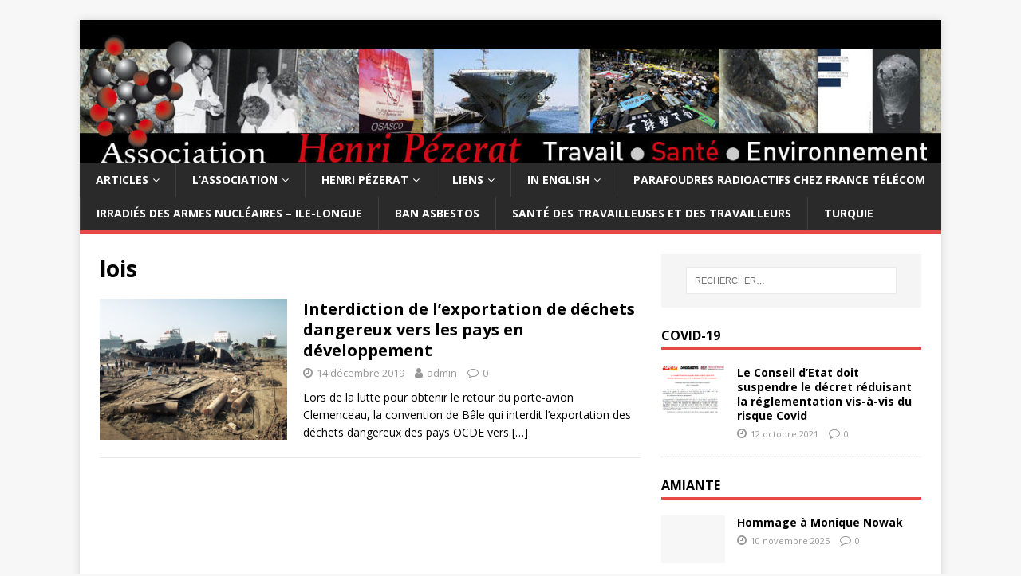

--- FILE ---
content_type: text/html; charset=UTF-8
request_url: https://www.asso-henri-pezerat.org/tag/lois/
body_size: 11794
content:
<!DOCTYPE html>
<html class="no-js" lang="fr-FR">
<head>
<meta charset="UTF-8">
<meta name="viewport" content="width=device-width, initial-scale=1.0">
<link rel="profile" href="https://gmpg.org/xfn/11" />
<meta name='robots' content='index, follow, max-image-preview:large, max-snippet:-1, max-video-preview:-1' />

	<!-- This site is optimized with the Yoast SEO plugin v26.8 - https://yoast.com/product/yoast-seo-wordpress/ -->
	<title>Archives des lois - Association Henri Pézerat</title>
	<link rel="canonical" href="https://www.asso-henri-pezerat.org/tag/lois/" />
	<script type="application/ld+json" class="yoast-schema-graph">{"@context":"https://schema.org","@graph":[{"@type":"CollectionPage","@id":"https://www.asso-henri-pezerat.org/tag/lois/","url":"https://www.asso-henri-pezerat.org/tag/lois/","name":"Archives des lois - Association Henri Pézerat","isPartOf":{"@id":"https://www.asso-henri-pezerat.org/#website"},"primaryImageOfPage":{"@id":"https://www.asso-henri-pezerat.org/tag/lois/#primaryimage"},"image":{"@id":"https://www.asso-henri-pezerat.org/tag/lois/#primaryimage"},"thumbnailUrl":"https://www.asso-henri-pezerat.org/wp-content/uploads/2019/12/dechets-bangladesh.png","breadcrumb":{"@id":"https://www.asso-henri-pezerat.org/tag/lois/#breadcrumb"},"inLanguage":"fr-FR"},{"@type":"ImageObject","inLanguage":"fr-FR","@id":"https://www.asso-henri-pezerat.org/tag/lois/#primaryimage","url":"https://www.asso-henri-pezerat.org/wp-content/uploads/2019/12/dechets-bangladesh.png","contentUrl":"https://www.asso-henri-pezerat.org/wp-content/uploads/2019/12/dechets-bangladesh.png","width":750,"height":447},{"@type":"BreadcrumbList","@id":"https://www.asso-henri-pezerat.org/tag/lois/#breadcrumb","itemListElement":[{"@type":"ListItem","position":1,"name":"Accueil","item":"https://www.asso-henri-pezerat.org/"},{"@type":"ListItem","position":2,"name":"lois"}]},{"@type":"WebSite","@id":"https://www.asso-henri-pezerat.org/#website","url":"https://www.asso-henri-pezerat.org/","name":"Association Henri Pézerat","description":"Travail Santé Environnement","potentialAction":[{"@type":"SearchAction","target":{"@type":"EntryPoint","urlTemplate":"https://www.asso-henri-pezerat.org/?s={search_term_string}"},"query-input":{"@type":"PropertyValueSpecification","valueRequired":true,"valueName":"search_term_string"}}],"inLanguage":"fr-FR"}]}</script>
	<!-- / Yoast SEO plugin. -->


<link rel='dns-prefetch' href='//platform-api.sharethis.com' />
<link rel='dns-prefetch' href='//fonts.googleapis.com' />
<link rel="alternate" type="application/rss+xml" title="Association Henri Pézerat &raquo; Flux" href="https://www.asso-henri-pezerat.org/feed/" />
<link rel="alternate" type="application/rss+xml" title="Association Henri Pézerat &raquo; Flux des commentaires" href="https://www.asso-henri-pezerat.org/comments/feed/" />
<link rel="alternate" type="application/rss+xml" title="Association Henri Pézerat &raquo; Flux de l’étiquette lois" href="https://www.asso-henri-pezerat.org/tag/lois/feed/" />
<style id='wp-img-auto-sizes-contain-inline-css' type='text/css'>
img:is([sizes=auto i],[sizes^="auto," i]){contain-intrinsic-size:3000px 1500px}
/*# sourceURL=wp-img-auto-sizes-contain-inline-css */
</style>
<style id='wp-emoji-styles-inline-css' type='text/css'>

	img.wp-smiley, img.emoji {
		display: inline !important;
		border: none !important;
		box-shadow: none !important;
		height: 1em !important;
		width: 1em !important;
		margin: 0 0.07em !important;
		vertical-align: -0.1em !important;
		background: none !important;
		padding: 0 !important;
	}
/*# sourceURL=wp-emoji-styles-inline-css */
</style>
<style id='wp-block-library-inline-css' type='text/css'>
:root{--wp-block-synced-color:#7a00df;--wp-block-synced-color--rgb:122,0,223;--wp-bound-block-color:var(--wp-block-synced-color);--wp-editor-canvas-background:#ddd;--wp-admin-theme-color:#007cba;--wp-admin-theme-color--rgb:0,124,186;--wp-admin-theme-color-darker-10:#006ba1;--wp-admin-theme-color-darker-10--rgb:0,107,160.5;--wp-admin-theme-color-darker-20:#005a87;--wp-admin-theme-color-darker-20--rgb:0,90,135;--wp-admin-border-width-focus:2px}@media (min-resolution:192dpi){:root{--wp-admin-border-width-focus:1.5px}}.wp-element-button{cursor:pointer}:root .has-very-light-gray-background-color{background-color:#eee}:root .has-very-dark-gray-background-color{background-color:#313131}:root .has-very-light-gray-color{color:#eee}:root .has-very-dark-gray-color{color:#313131}:root .has-vivid-green-cyan-to-vivid-cyan-blue-gradient-background{background:linear-gradient(135deg,#00d084,#0693e3)}:root .has-purple-crush-gradient-background{background:linear-gradient(135deg,#34e2e4,#4721fb 50%,#ab1dfe)}:root .has-hazy-dawn-gradient-background{background:linear-gradient(135deg,#faaca8,#dad0ec)}:root .has-subdued-olive-gradient-background{background:linear-gradient(135deg,#fafae1,#67a671)}:root .has-atomic-cream-gradient-background{background:linear-gradient(135deg,#fdd79a,#004a59)}:root .has-nightshade-gradient-background{background:linear-gradient(135deg,#330968,#31cdcf)}:root .has-midnight-gradient-background{background:linear-gradient(135deg,#020381,#2874fc)}:root{--wp--preset--font-size--normal:16px;--wp--preset--font-size--huge:42px}.has-regular-font-size{font-size:1em}.has-larger-font-size{font-size:2.625em}.has-normal-font-size{font-size:var(--wp--preset--font-size--normal)}.has-huge-font-size{font-size:var(--wp--preset--font-size--huge)}.has-text-align-center{text-align:center}.has-text-align-left{text-align:left}.has-text-align-right{text-align:right}.has-fit-text{white-space:nowrap!important}#end-resizable-editor-section{display:none}.aligncenter{clear:both}.items-justified-left{justify-content:flex-start}.items-justified-center{justify-content:center}.items-justified-right{justify-content:flex-end}.items-justified-space-between{justify-content:space-between}.screen-reader-text{border:0;clip-path:inset(50%);height:1px;margin:-1px;overflow:hidden;padding:0;position:absolute;width:1px;word-wrap:normal!important}.screen-reader-text:focus{background-color:#ddd;clip-path:none;color:#444;display:block;font-size:1em;height:auto;left:5px;line-height:normal;padding:15px 23px 14px;text-decoration:none;top:5px;width:auto;z-index:100000}html :where(.has-border-color){border-style:solid}html :where([style*=border-top-color]){border-top-style:solid}html :where([style*=border-right-color]){border-right-style:solid}html :where([style*=border-bottom-color]){border-bottom-style:solid}html :where([style*=border-left-color]){border-left-style:solid}html :where([style*=border-width]){border-style:solid}html :where([style*=border-top-width]){border-top-style:solid}html :where([style*=border-right-width]){border-right-style:solid}html :where([style*=border-bottom-width]){border-bottom-style:solid}html :where([style*=border-left-width]){border-left-style:solid}html :where(img[class*=wp-image-]){height:auto;max-width:100%}:where(figure){margin:0 0 1em}html :where(.is-position-sticky){--wp-admin--admin-bar--position-offset:var(--wp-admin--admin-bar--height,0px)}@media screen and (max-width:600px){html :where(.is-position-sticky){--wp-admin--admin-bar--position-offset:0px}}

/*# sourceURL=wp-block-library-inline-css */
</style><style id='wp-block-paragraph-inline-css' type='text/css'>
.is-small-text{font-size:.875em}.is-regular-text{font-size:1em}.is-large-text{font-size:2.25em}.is-larger-text{font-size:3em}.has-drop-cap:not(:focus):first-letter{float:left;font-size:8.4em;font-style:normal;font-weight:100;line-height:.68;margin:.05em .1em 0 0;text-transform:uppercase}body.rtl .has-drop-cap:not(:focus):first-letter{float:none;margin-left:.1em}p.has-drop-cap.has-background{overflow:hidden}:root :where(p.has-background){padding:1.25em 2.375em}:where(p.has-text-color:not(.has-link-color)) a{color:inherit}p.has-text-align-left[style*="writing-mode:vertical-lr"],p.has-text-align-right[style*="writing-mode:vertical-rl"]{rotate:180deg}
/*# sourceURL=https://www.asso-henri-pezerat.org/wp-includes/blocks/paragraph/style.min.css */
</style>
<style id='global-styles-inline-css' type='text/css'>
:root{--wp--preset--aspect-ratio--square: 1;--wp--preset--aspect-ratio--4-3: 4/3;--wp--preset--aspect-ratio--3-4: 3/4;--wp--preset--aspect-ratio--3-2: 3/2;--wp--preset--aspect-ratio--2-3: 2/3;--wp--preset--aspect-ratio--16-9: 16/9;--wp--preset--aspect-ratio--9-16: 9/16;--wp--preset--color--black: #000000;--wp--preset--color--cyan-bluish-gray: #abb8c3;--wp--preset--color--white: #ffffff;--wp--preset--color--pale-pink: #f78da7;--wp--preset--color--vivid-red: #cf2e2e;--wp--preset--color--luminous-vivid-orange: #ff6900;--wp--preset--color--luminous-vivid-amber: #fcb900;--wp--preset--color--light-green-cyan: #7bdcb5;--wp--preset--color--vivid-green-cyan: #00d084;--wp--preset--color--pale-cyan-blue: #8ed1fc;--wp--preset--color--vivid-cyan-blue: #0693e3;--wp--preset--color--vivid-purple: #9b51e0;--wp--preset--gradient--vivid-cyan-blue-to-vivid-purple: linear-gradient(135deg,rgb(6,147,227) 0%,rgb(155,81,224) 100%);--wp--preset--gradient--light-green-cyan-to-vivid-green-cyan: linear-gradient(135deg,rgb(122,220,180) 0%,rgb(0,208,130) 100%);--wp--preset--gradient--luminous-vivid-amber-to-luminous-vivid-orange: linear-gradient(135deg,rgb(252,185,0) 0%,rgb(255,105,0) 100%);--wp--preset--gradient--luminous-vivid-orange-to-vivid-red: linear-gradient(135deg,rgb(255,105,0) 0%,rgb(207,46,46) 100%);--wp--preset--gradient--very-light-gray-to-cyan-bluish-gray: linear-gradient(135deg,rgb(238,238,238) 0%,rgb(169,184,195) 100%);--wp--preset--gradient--cool-to-warm-spectrum: linear-gradient(135deg,rgb(74,234,220) 0%,rgb(151,120,209) 20%,rgb(207,42,186) 40%,rgb(238,44,130) 60%,rgb(251,105,98) 80%,rgb(254,248,76) 100%);--wp--preset--gradient--blush-light-purple: linear-gradient(135deg,rgb(255,206,236) 0%,rgb(152,150,240) 100%);--wp--preset--gradient--blush-bordeaux: linear-gradient(135deg,rgb(254,205,165) 0%,rgb(254,45,45) 50%,rgb(107,0,62) 100%);--wp--preset--gradient--luminous-dusk: linear-gradient(135deg,rgb(255,203,112) 0%,rgb(199,81,192) 50%,rgb(65,88,208) 100%);--wp--preset--gradient--pale-ocean: linear-gradient(135deg,rgb(255,245,203) 0%,rgb(182,227,212) 50%,rgb(51,167,181) 100%);--wp--preset--gradient--electric-grass: linear-gradient(135deg,rgb(202,248,128) 0%,rgb(113,206,126) 100%);--wp--preset--gradient--midnight: linear-gradient(135deg,rgb(2,3,129) 0%,rgb(40,116,252) 100%);--wp--preset--font-size--small: 13px;--wp--preset--font-size--medium: 20px;--wp--preset--font-size--large: 36px;--wp--preset--font-size--x-large: 42px;--wp--preset--spacing--20: 0.44rem;--wp--preset--spacing--30: 0.67rem;--wp--preset--spacing--40: 1rem;--wp--preset--spacing--50: 1.5rem;--wp--preset--spacing--60: 2.25rem;--wp--preset--spacing--70: 3.38rem;--wp--preset--spacing--80: 5.06rem;--wp--preset--shadow--natural: 6px 6px 9px rgba(0, 0, 0, 0.2);--wp--preset--shadow--deep: 12px 12px 50px rgba(0, 0, 0, 0.4);--wp--preset--shadow--sharp: 6px 6px 0px rgba(0, 0, 0, 0.2);--wp--preset--shadow--outlined: 6px 6px 0px -3px rgb(255, 255, 255), 6px 6px rgb(0, 0, 0);--wp--preset--shadow--crisp: 6px 6px 0px rgb(0, 0, 0);}:where(.is-layout-flex){gap: 0.5em;}:where(.is-layout-grid){gap: 0.5em;}body .is-layout-flex{display: flex;}.is-layout-flex{flex-wrap: wrap;align-items: center;}.is-layout-flex > :is(*, div){margin: 0;}body .is-layout-grid{display: grid;}.is-layout-grid > :is(*, div){margin: 0;}:where(.wp-block-columns.is-layout-flex){gap: 2em;}:where(.wp-block-columns.is-layout-grid){gap: 2em;}:where(.wp-block-post-template.is-layout-flex){gap: 1.25em;}:where(.wp-block-post-template.is-layout-grid){gap: 1.25em;}.has-black-color{color: var(--wp--preset--color--black) !important;}.has-cyan-bluish-gray-color{color: var(--wp--preset--color--cyan-bluish-gray) !important;}.has-white-color{color: var(--wp--preset--color--white) !important;}.has-pale-pink-color{color: var(--wp--preset--color--pale-pink) !important;}.has-vivid-red-color{color: var(--wp--preset--color--vivid-red) !important;}.has-luminous-vivid-orange-color{color: var(--wp--preset--color--luminous-vivid-orange) !important;}.has-luminous-vivid-amber-color{color: var(--wp--preset--color--luminous-vivid-amber) !important;}.has-light-green-cyan-color{color: var(--wp--preset--color--light-green-cyan) !important;}.has-vivid-green-cyan-color{color: var(--wp--preset--color--vivid-green-cyan) !important;}.has-pale-cyan-blue-color{color: var(--wp--preset--color--pale-cyan-blue) !important;}.has-vivid-cyan-blue-color{color: var(--wp--preset--color--vivid-cyan-blue) !important;}.has-vivid-purple-color{color: var(--wp--preset--color--vivid-purple) !important;}.has-black-background-color{background-color: var(--wp--preset--color--black) !important;}.has-cyan-bluish-gray-background-color{background-color: var(--wp--preset--color--cyan-bluish-gray) !important;}.has-white-background-color{background-color: var(--wp--preset--color--white) !important;}.has-pale-pink-background-color{background-color: var(--wp--preset--color--pale-pink) !important;}.has-vivid-red-background-color{background-color: var(--wp--preset--color--vivid-red) !important;}.has-luminous-vivid-orange-background-color{background-color: var(--wp--preset--color--luminous-vivid-orange) !important;}.has-luminous-vivid-amber-background-color{background-color: var(--wp--preset--color--luminous-vivid-amber) !important;}.has-light-green-cyan-background-color{background-color: var(--wp--preset--color--light-green-cyan) !important;}.has-vivid-green-cyan-background-color{background-color: var(--wp--preset--color--vivid-green-cyan) !important;}.has-pale-cyan-blue-background-color{background-color: var(--wp--preset--color--pale-cyan-blue) !important;}.has-vivid-cyan-blue-background-color{background-color: var(--wp--preset--color--vivid-cyan-blue) !important;}.has-vivid-purple-background-color{background-color: var(--wp--preset--color--vivid-purple) !important;}.has-black-border-color{border-color: var(--wp--preset--color--black) !important;}.has-cyan-bluish-gray-border-color{border-color: var(--wp--preset--color--cyan-bluish-gray) !important;}.has-white-border-color{border-color: var(--wp--preset--color--white) !important;}.has-pale-pink-border-color{border-color: var(--wp--preset--color--pale-pink) !important;}.has-vivid-red-border-color{border-color: var(--wp--preset--color--vivid-red) !important;}.has-luminous-vivid-orange-border-color{border-color: var(--wp--preset--color--luminous-vivid-orange) !important;}.has-luminous-vivid-amber-border-color{border-color: var(--wp--preset--color--luminous-vivid-amber) !important;}.has-light-green-cyan-border-color{border-color: var(--wp--preset--color--light-green-cyan) !important;}.has-vivid-green-cyan-border-color{border-color: var(--wp--preset--color--vivid-green-cyan) !important;}.has-pale-cyan-blue-border-color{border-color: var(--wp--preset--color--pale-cyan-blue) !important;}.has-vivid-cyan-blue-border-color{border-color: var(--wp--preset--color--vivid-cyan-blue) !important;}.has-vivid-purple-border-color{border-color: var(--wp--preset--color--vivid-purple) !important;}.has-vivid-cyan-blue-to-vivid-purple-gradient-background{background: var(--wp--preset--gradient--vivid-cyan-blue-to-vivid-purple) !important;}.has-light-green-cyan-to-vivid-green-cyan-gradient-background{background: var(--wp--preset--gradient--light-green-cyan-to-vivid-green-cyan) !important;}.has-luminous-vivid-amber-to-luminous-vivid-orange-gradient-background{background: var(--wp--preset--gradient--luminous-vivid-amber-to-luminous-vivid-orange) !important;}.has-luminous-vivid-orange-to-vivid-red-gradient-background{background: var(--wp--preset--gradient--luminous-vivid-orange-to-vivid-red) !important;}.has-very-light-gray-to-cyan-bluish-gray-gradient-background{background: var(--wp--preset--gradient--very-light-gray-to-cyan-bluish-gray) !important;}.has-cool-to-warm-spectrum-gradient-background{background: var(--wp--preset--gradient--cool-to-warm-spectrum) !important;}.has-blush-light-purple-gradient-background{background: var(--wp--preset--gradient--blush-light-purple) !important;}.has-blush-bordeaux-gradient-background{background: var(--wp--preset--gradient--blush-bordeaux) !important;}.has-luminous-dusk-gradient-background{background: var(--wp--preset--gradient--luminous-dusk) !important;}.has-pale-ocean-gradient-background{background: var(--wp--preset--gradient--pale-ocean) !important;}.has-electric-grass-gradient-background{background: var(--wp--preset--gradient--electric-grass) !important;}.has-midnight-gradient-background{background: var(--wp--preset--gradient--midnight) !important;}.has-small-font-size{font-size: var(--wp--preset--font-size--small) !important;}.has-medium-font-size{font-size: var(--wp--preset--font-size--medium) !important;}.has-large-font-size{font-size: var(--wp--preset--font-size--large) !important;}.has-x-large-font-size{font-size: var(--wp--preset--font-size--x-large) !important;}
/*# sourceURL=global-styles-inline-css */
</style>

<style id='classic-theme-styles-inline-css' type='text/css'>
/*! This file is auto-generated */
.wp-block-button__link{color:#fff;background-color:#32373c;border-radius:9999px;box-shadow:none;text-decoration:none;padding:calc(.667em + 2px) calc(1.333em + 2px);font-size:1.125em}.wp-block-file__button{background:#32373c;color:#fff;text-decoration:none}
/*# sourceURL=/wp-includes/css/classic-themes.min.css */
</style>
<link rel='stylesheet' id='contact-form-7-css' href='https://www.asso-henri-pezerat.org/wp-content/plugins/contact-form-7/includes/css/styles.css?ver=6.1.4' type='text/css' media='all' />
<link rel='stylesheet' id='dashicons-css' href='https://www.asso-henri-pezerat.org/wp-includes/css/dashicons.min.css?ver=6.9' type='text/css' media='all' />
<link rel='stylesheet' id='wpmm_fontawesome_css-css' href='https://www.asso-henri-pezerat.org/wp-content/plugins/wp-megamenu/assets/font-awesome-4.7.0/css/font-awesome.min.css?ver=4.7.0' type='text/css' media='all' />
<link rel='stylesheet' id='wpmm_css-css' href='https://www.asso-henri-pezerat.org/wp-content/plugins/wp-megamenu/assets/css/wpmm.css?ver=1.4.2' type='text/css' media='all' />
<link rel='stylesheet' id='featuresbox_css-css' href='https://www.asso-henri-pezerat.org/wp-content/plugins/wp-megamenu/addons/wpmm-featuresbox/wpmm-featuresbox.css?ver=1' type='text/css' media='all' />
<link rel='stylesheet' id='postgrid_css-css' href='https://www.asso-henri-pezerat.org/wp-content/plugins/wp-megamenu/addons/wpmm-gridpost/wpmm-gridpost.css?ver=1' type='text/css' media='all' />
<link rel='stylesheet' id='mh-google-fonts-css' href='https://fonts.googleapis.com/css?family=Open+Sans:400,400italic,700,600' type='text/css' media='all' />
<link rel='stylesheet' id='mh-magazine-lite-css' href='https://www.asso-henri-pezerat.org/wp-content/themes/mh-magazine-lite/style.css?ver=2.8.6' type='text/css' media='all' />
<link rel='stylesheet' id='mh-font-awesome-css' href='https://www.asso-henri-pezerat.org/wp-content/themes/mh-magazine-lite/includes/font-awesome.min.css' type='text/css' media='all' />
<link rel='stylesheet' id='wp-members-css' href='https://www.asso-henri-pezerat.org/wp-content/plugins/wp-members/assets/css/forms/generic-no-float.min.css?ver=3.5.5.1' type='text/css' media='all' />
<link rel='stylesheet' id='poppins-css' href='//fonts.googleapis.com/css?family=Poppins%3A100%2C100italic%2C200%2C200italic%2C300%2C300italic%2Cregular%2Citalic%2C500%2C500italic%2C600%2C600italic%2C700%2C700italic%2C800%2C800italic%2C900%2C900italic&#038;ver=1.4.2' type='text/css' media='all' />
<script type="text/javascript" src="https://www.asso-henri-pezerat.org/wp-includes/js/jquery/jquery.min.js?ver=3.7.1" id="jquery-core-js"></script>
<script type="text/javascript" src="https://www.asso-henri-pezerat.org/wp-includes/js/jquery/jquery-migrate.min.js?ver=3.4.1" id="jquery-migrate-js"></script>
<script type="text/javascript" src="https://www.asso-henri-pezerat.org/wp-content/plugins/wp-megamenu/addons/wpmm-featuresbox/wpmm-featuresbox.js?ver=1" id="featuresbox-style-js"></script>
<script type="text/javascript" id="postgrid-style-js-extra">
/* <![CDATA[ */
var postgrid_ajax_load = {"ajax_url":"https://www.asso-henri-pezerat.org/wp-admin/admin-ajax.php","redirecturl":"https://www.asso-henri-pezerat.org/"};
//# sourceURL=postgrid-style-js-extra
/* ]]> */
</script>
<script type="text/javascript" src="https://www.asso-henri-pezerat.org/wp-content/plugins/wp-megamenu/addons/wpmm-gridpost/wpmm-gridpost.js?ver=1" id="postgrid-style-js"></script>
<script type="text/javascript" src="https://www.asso-henri-pezerat.org/wp-content/themes/mh-magazine-lite/js/scripts.js?ver=2.8.6" id="mh-scripts-js"></script>
<script type="text/javascript" src="//platform-api.sharethis.com/js/sharethis.js#source=googleanalytics-wordpress#product=ga&amp;property=6020482a3d01430011c1061b" id="googleanalytics-platform-sharethis-js"></script>
<link rel="https://api.w.org/" href="https://www.asso-henri-pezerat.org/wp-json/" /><link rel="alternate" title="JSON" type="application/json" href="https://www.asso-henri-pezerat.org/wp-json/wp/v2/tags/140" /><link rel="EditURI" type="application/rsd+xml" title="RSD" href="https://www.asso-henri-pezerat.org/xmlrpc.php?rsd" />
<meta name="generator" content="WordPress 6.9" />
<style></style><!--[if lt IE 9]>
<script src="https://www.asso-henri-pezerat.org/wp-content/themes/mh-magazine-lite/js/css3-mediaqueries.js"></script>
<![endif]-->
</head>
<body data-rsssl=1 id="mh-mobile" class="archive tag tag-lois tag-140 wp-theme-mh-magazine-lite wp-megamenu mh-right-sb" itemscope="itemscope" itemtype="http://schema.org/WebPage">
<div class="mh-container mh-container-outer">
<div class="mh-header-mobile-nav mh-clearfix"></div>
<header class="mh-header" itemscope="itemscope" itemtype="http://schema.org/WPHeader">
	<div class="mh-container mh-container-inner mh-row mh-clearfix">
		<div class="mh-custom-header mh-clearfix">
<a class="mh-header-image-link" href="https://www.asso-henri-pezerat.org/" title="Association Henri Pézerat" rel="home">
<img class="mh-header-image" src="https://www.asso-henri-pezerat.org/wp-content/uploads/2015/02/cropped-cropped-bannieretxt1.jpg" height="200" width="1200" alt="Association Henri Pézerat" />
</a>
</div>
	</div>
	<div class="mh-main-nav-wrap">
		<nav class="mh-navigation mh-main-nav mh-container mh-container-inner mh-clearfix" itemscope="itemscope" itemtype="http://schema.org/SiteNavigationElement">
			<div class="menu-main-navigation-bar-container"><ul id="menu-main-navigation-bar" class="menu"><li id="menu-item-1123" class="menu-item menu-item-type-post_type menu-item-object-page menu-item-has-children menu-item-1123"><a href="https://www.asso-henri-pezerat.org/articles/">Articles</a>
<ul class="sub-menu">
	<li id="menu-item-318" class="menu-item menu-item-type-taxonomy menu-item-object-category menu-item-318"><a href="https://www.asso-henri-pezerat.org/category/communiques/">Communiqués</a></li>
	<li id="menu-item-1756" class="menu-item menu-item-type-taxonomy menu-item-object-category menu-item-1756"><a href="https://www.asso-henri-pezerat.org/category/vecu-paroles-memoires/">Collection Vécus, Paroles, Mémoires</a></li>
	<li id="menu-item-976" class="menu-item menu-item-type-taxonomy menu-item-object-category menu-item-976"><a href="https://www.asso-henri-pezerat.org/category/jurisprudence/">Jurisprudence</a></li>
	<li id="menu-item-1119" class="menu-item menu-item-type-taxonomy menu-item-object-category menu-item-1119"><a href="https://www.asso-henri-pezerat.org/category/luttes-en-reseau/">Luttes en réseau</a></li>
	<li id="menu-item-1124" class="menu-item menu-item-type-taxonomy menu-item-object-category menu-item-1124"><a href="https://www.asso-henri-pezerat.org/category/documents/">Documents</a></li>
</ul>
</li>
<li id="menu-item-329" class="menu-item menu-item-type-post_type menu-item-object-page menu-item-has-children menu-item-329"><a href="https://www.asso-henri-pezerat.org/association/">L&rsquo;association</a>
<ul class="sub-menu">
	<li id="menu-item-495" class="menu-item menu-item-type-post_type menu-item-object-page menu-item-495"><a href="https://www.asso-henri-pezerat.org/association/presentation/">Présentation</a></li>
	<li id="menu-item-1187" class="menu-item menu-item-type-post_type menu-item-object-page menu-item-1187"><a href="https://www.asso-henri-pezerat.org/propositions/">Propositions</a></li>
	<li id="menu-item-492" class="menu-item menu-item-type-post_type menu-item-object-page menu-item-492"><a href="https://www.asso-henri-pezerat.org/association/bulletin-alert/">Bulletin « Alertes »</a></li>
	<li id="menu-item-330" class="menu-item menu-item-type-post_type menu-item-object-page menu-item-330"><a href="https://www.asso-henri-pezerat.org/association/contact/">Contact</a></li>
	<li id="menu-item-1386" class="menu-item menu-item-type-custom menu-item-object-custom menu-item-1386"><a href="https://www.asso-henri-pezerat.org/feed" title="Permet de s&rsquo;abonner pour être prévenu des nouveaux articles">RSS</a></li>
	<li id="menu-item-2837" class="menu-item menu-item-type-post_type menu-item-object-page menu-item-2837"><a href="https://www.asso-henri-pezerat.org/il-nous-faut-une-etude-attention-statistiques/">Il nous faut une étude! Attention statistiques …</a></li>
	<li id="menu-item-2839" class="menu-item menu-item-type-post_type menu-item-object-page menu-item-2839"><a href="https://www.asso-henri-pezerat.org/sous-traitance-et-sante-des-travailleurs/">Sous-traitance et santé des travailleurs</a></li>
	<li id="menu-item-2838" class="menu-item menu-item-type-post_type menu-item-object-page menu-item-2838"><a href="https://www.asso-henri-pezerat.org/reparation-des-maladies-professionnelles/">Réparation des maladies professionnelles</a></li>
</ul>
</li>
<li id="menu-item-331" class="menu-item menu-item-type-post_type menu-item-object-page menu-item-has-children menu-item-331"><a href="https://www.asso-henri-pezerat.org/henri-pezerat/">Henri Pézerat</a>
<ul class="sub-menu">
	<li id="menu-item-333" class="menu-item menu-item-type-post_type menu-item-object-page menu-item-333"><a href="https://www.asso-henri-pezerat.org/henri-pezerat/hommages/">Hommages</a></li>
	<li id="menu-item-510" class="menu-item menu-item-type-post_type menu-item-object-page menu-item-510"><a href="https://www.asso-henri-pezerat.org/henri-pezerat/documentation/">Documentation</a></li>
</ul>
</li>
<li id="menu-item-471" class="menu-item menu-item-type-post_type menu-item-object-page menu-item-has-children menu-item-471"><a href="https://www.asso-henri-pezerat.org/liens/">Liens</a>
<ul class="sub-menu">
	<li id="menu-item-1374" class="menu-item menu-item-type-post_type menu-item-object-page menu-item-1374"><a href="https://www.asso-henri-pezerat.org/liens/">Tous les liens</a></li>
	<li id="menu-item-1373" class="menu-item menu-item-type-post_type menu-item-object-page menu-item-1373"><a href="https://www.asso-henri-pezerat.org/liens/amc/" title="Association des malades de la chimie">A.M.C.</a></li>
	<li id="menu-item-1535" class="menu-item menu-item-type-post_type menu-item-object-page menu-item-1535"><a href="https://www.asso-henri-pezerat.org/amisol/">AMISOL</a></li>
	<li id="menu-item-1453" class="menu-item menu-item-type-post_type menu-item-object-page menu-item-1453"><a href="https://www.asso-henri-pezerat.org/brest/" title="Irradiés des armes nucléaires et leurs familles &#8211; Île-Longue, Brest">Irradiés des armes nucléaires</a></li>
	<li id="menu-item-1494" class="menu-item menu-item-type-post_type menu-item-object-page menu-item-1494"><a href="https://www.asso-henri-pezerat.org/parafoudres/" title="Parafoudres radioactifs chez France Télécom">Parafoudres radioactifs</a></li>
	<li id="menu-item-1372" class="menu-item menu-item-type-post_type menu-item-object-page menu-item-1372"><a href="https://www.asso-henri-pezerat.org/solidaires/">Solidaires</a></li>
	<li id="menu-item-3367" class="menu-item menu-item-type-post_type menu-item-object-page menu-item-3367"><a href="https://www.asso-henri-pezerat.org/stop-aux-cancers-de-nos-enfants/">Stop aux cancers de nos enfants</a></li>
	<li id="menu-item-3047" class="menu-item menu-item-type-custom menu-item-object-custom menu-item-3047"><a href="https://urgence-amiante-ecoles.fr/">Urgence amiante écoles</a></li>
</ul>
</li>
<li id="menu-item-1128" class="menu-item menu-item-type-post_type menu-item-object-page menu-item-has-children menu-item-1128"><a href="https://www.asso-henri-pezerat.org/in-english/">In English</a>
<ul class="sub-menu">
	<li id="menu-item-1383" class="menu-item menu-item-type-taxonomy menu-item-object-category menu-item-1383"><a href="https://www.asso-henri-pezerat.org/category/in-english/">Articles</a></li>
	<li id="menu-item-1092" class="menu-item menu-item-type-post_type menu-item-object-page menu-item-1092"><a href="https://www.asso-henri-pezerat.org/english-who-we-are-what-we-stand-for/">Who we are</a></li>
	<li id="menu-item-1093" class="menu-item menu-item-type-post_type menu-item-object-page menu-item-1093"><a href="https://www.asso-henri-pezerat.org/association/contact/">Contact details</a></li>
</ul>
</li>
<li id="menu-item-2259" class="menu-item menu-item-type-post_type menu-item-object-page menu-item-2259"><a href="https://www.asso-henri-pezerat.org/parafoudres/">Parafoudres radioactifs chez France Télécom</a></li>
<li id="menu-item-2260" class="menu-item menu-item-type-post_type menu-item-object-page menu-item-2260"><a href="https://www.asso-henri-pezerat.org/brest/">Irradiés des armes nucléaires &#8211; Ile-Longue</a></li>
<li id="menu-item-2262" class="menu-item menu-item-type-custom menu-item-object-custom menu-item-2262"><a href="http://www.ban-asbestos-france.com/">Ban Asbestos</a></li>
<li id="menu-item-3669" class="menu-item menu-item-type-post_type menu-item-object-page menu-item-3669"><a href="https://www.asso-henri-pezerat.org/sante-des-travailleuses-et-des-travailleurs/">Santé des travailleuses et des travailleurs</a></li>
<li id="menu-item-2937" class="menu-item menu-item-type-post_type menu-item-object-page menu-item-2937"><a href="https://www.asso-henri-pezerat.org/turquie/">Turquie</a></li>
</ul></div>		</nav>
	</div>
</header><div class="mh-wrapper mh-clearfix">
	<div id="main-content" class="mh-loop mh-content" role="main">			<header class="page-header"><h1 class="page-title">lois</h1>			</header><article class="mh-loop-item mh-clearfix post-2964 post type-post status-publish format-standard has-post-thumbnail hentry category-loislibertesinstitutions category-reglementation category-risquesindustriels-environnement tag-environnement tag-institutions tag-libertes tag-lois tag-risques-industriels">
	<figure class="mh-loop-thumb">
		<a href="https://www.asso-henri-pezerat.org/interdiction-de-lexportation-de-dechets-dangereux-vers-les-pays-en-developpement/"><img width="326" height="245" src="https://www.asso-henri-pezerat.org/wp-content/uploads/2019/12/dechets-bangladesh-326x245.png" class="attachment-mh-magazine-lite-medium size-mh-magazine-lite-medium wp-post-image" alt="" decoding="async" fetchpriority="high" srcset="https://www.asso-henri-pezerat.org/wp-content/uploads/2019/12/dechets-bangladesh-326x245.png 326w, https://www.asso-henri-pezerat.org/wp-content/uploads/2019/12/dechets-bangladesh-80x60.png 80w" sizes="(max-width: 326px) 100vw, 326px" />		</a>
	</figure>
	<div class="mh-loop-content mh-clearfix">
		<header class="mh-loop-header">
			<h3 class="entry-title mh-loop-title">
				<a href="https://www.asso-henri-pezerat.org/interdiction-de-lexportation-de-dechets-dangereux-vers-les-pays-en-developpement/" rel="bookmark">
					Interdiction de l’exportation de déchets dangereux vers les pays en développement				</a>
			</h3>
			<div class="mh-meta mh-loop-meta">
				<span class="mh-meta-date updated"><i class="fa fa-clock-o"></i>14 décembre 2019</span>
<span class="mh-meta-author author vcard"><i class="fa fa-user"></i><a class="fn" href="https://www.asso-henri-pezerat.org/author/admin/">admin</a></span>
<span class="mh-meta-comments"><i class="fa fa-comment-o"></i><a class="mh-comment-count-link" href="https://www.asso-henri-pezerat.org/interdiction-de-lexportation-de-dechets-dangereux-vers-les-pays-en-developpement/#mh-comments">0</a></span>
			</div>
		</header>
		<div class="mh-loop-excerpt">
			<div class="mh-excerpt"><p>Lors de la lutte pour obtenir le retour du porte-avion Clemenceau, la convention de Bâle qui interdit l’exportation des déchets dangereux des pays OCDE vers <a class="mh-excerpt-more" href="https://www.asso-henri-pezerat.org/interdiction-de-lexportation-de-dechets-dangereux-vers-les-pays-en-developpement/" title="Interdiction de l’exportation de déchets dangereux vers les pays en développement">[&#8230;]</a></p>
</div>		</div>
	</div>
</article>	</div>
	<aside class="mh-widget-col-1 mh-sidebar" itemscope="itemscope" itemtype="http://schema.org/WPSideBar"><div id="search-3" class="mh-widget widget_search"><form role="search" method="get" class="search-form" action="https://www.asso-henri-pezerat.org/">
				<label>
					<span class="screen-reader-text">Rechercher :</span>
					<input type="search" class="search-field" placeholder="Rechercher…" value="" name="s" />
				</label>
				<input type="submit" class="search-submit" value="Rechercher" />
			</form></div><div id="mh_custom_posts-23" class="mh-widget mh_custom_posts"><h4 class="mh-widget-title"><span class="mh-widget-title-inner"><a href="https://www.asso-henri-pezerat.org/category/covid-19/" class="mh-widget-title-link">COVID-19</a></span></h4>			<ul class="mh-custom-posts-widget mh-clearfix">					<li class="post-3404 mh-custom-posts-item mh-custom-posts-small mh-clearfix">
						<figure class="mh-custom-posts-thumb">
							<a href="https://www.asso-henri-pezerat.org/le-conseil-detat-doit-suspendre-le-decret-reduisant-la-reglementation-vis-a-vis-du-risque-covid/" title="Le Conseil d&rsquo;Etat doit suspendre le décret réduisant la réglementation vis-à-vis du risque Covid"><img width="80" height="60" src="https://www.asso-henri-pezerat.org/wp-content/uploads/2021/10/conseildetatcovid-80x60.png" class="attachment-mh-magazine-lite-small size-mh-magazine-lite-small wp-post-image" alt="" decoding="async" loading="lazy" srcset="https://www.asso-henri-pezerat.org/wp-content/uploads/2021/10/conseildetatcovid-80x60.png 80w, https://www.asso-henri-pezerat.org/wp-content/uploads/2021/10/conseildetatcovid-678x509.png 678w, https://www.asso-henri-pezerat.org/wp-content/uploads/2021/10/conseildetatcovid-326x245.png 326w" sizes="auto, (max-width: 80px) 100vw, 80px" />							</a>
						</figure>
						<div class="mh-custom-posts-header">
							<p class="mh-custom-posts-small-title">
								<a href="https://www.asso-henri-pezerat.org/le-conseil-detat-doit-suspendre-le-decret-reduisant-la-reglementation-vis-a-vis-du-risque-covid/" title="Le Conseil d&rsquo;Etat doit suspendre le décret réduisant la réglementation vis-à-vis du risque Covid">
									Le Conseil d&rsquo;Etat doit suspendre le décret réduisant la réglementation vis-à-vis du risque Covid								</a>
							</p>
							<div class="mh-meta mh-custom-posts-meta">
								<span class="mh-meta-date updated"><i class="fa fa-clock-o"></i>12 octobre 2021</span>
<span class="mh-meta-comments"><i class="fa fa-comment-o"></i><a class="mh-comment-count-link" href="https://www.asso-henri-pezerat.org/le-conseil-detat-doit-suspendre-le-decret-reduisant-la-reglementation-vis-a-vis-du-risque-covid/#mh-comments">0</a></span>
							</div>
						</div>
					</li>        	</ul></div><div id="mh_custom_posts-3" class="mh-widget mh_custom_posts"><h4 class="mh-widget-title"><span class="mh-widget-title-inner"><a href="https://www.asso-henri-pezerat.org/category/amiante/" class="mh-widget-title-link">Amiante</a></span></h4>			<ul class="mh-custom-posts-widget mh-clearfix">					<li class="post-3948 mh-custom-posts-item mh-custom-posts-small mh-clearfix">
						<figure class="mh-custom-posts-thumb">
							<a href="https://www.asso-henri-pezerat.org/hommage-a-monique-nowak/" title="Hommage à Monique Nowak"><img class="mh-image-placeholder" src="https://www.asso-henri-pezerat.org/wp-content/themes/mh-magazine-lite/images/placeholder-small.png" alt="Aucune image" />							</a>
						</figure>
						<div class="mh-custom-posts-header">
							<p class="mh-custom-posts-small-title">
								<a href="https://www.asso-henri-pezerat.org/hommage-a-monique-nowak/" title="Hommage à Monique Nowak">
									Hommage à Monique Nowak								</a>
							</p>
							<div class="mh-meta mh-custom-posts-meta">
								<span class="mh-meta-date updated"><i class="fa fa-clock-o"></i>10 novembre 2025</span>
<span class="mh-meta-comments"><i class="fa fa-comment-o"></i><a class="mh-comment-count-link" href="https://www.asso-henri-pezerat.org/hommage-a-monique-nowak/#mh-comments">0</a></span>
							</div>
						</div>
					</li>        	</ul></div><div id="mh_custom_posts-12" class="mh-widget mh_custom_posts"><h4 class="mh-widget-title"><span class="mh-widget-title-inner"><a href="https://www.asso-henri-pezerat.org/category/chimie/pesticides/" class="mh-widget-title-link">Pesticides</a></span></h4>			<ul class="mh-custom-posts-widget mh-clearfix">					<li class="post-3791 mh-custom-posts-item mh-custom-posts-small mh-clearfix">
						<figure class="mh-custom-posts-thumb">
							<a href="https://www.asso-henri-pezerat.org/colloque-amiante-et-pesticides-au-senat-le-05-02/" title="Colloque Amiante et Pesticides au Sénat le 05/02"><img width="80" height="60" src="https://www.asso-henri-pezerat.org/wp-content/uploads/2024/01/visuel1_Rect_02_2024-80x60.jpg" class="attachment-mh-magazine-lite-small size-mh-magazine-lite-small wp-post-image" alt="" decoding="async" loading="lazy" srcset="https://www.asso-henri-pezerat.org/wp-content/uploads/2024/01/visuel1_Rect_02_2024-80x60.jpg 80w, https://www.asso-henri-pezerat.org/wp-content/uploads/2024/01/visuel1_Rect_02_2024-678x509.jpg 678w, https://www.asso-henri-pezerat.org/wp-content/uploads/2024/01/visuel1_Rect_02_2024-326x245.jpg 326w" sizes="auto, (max-width: 80px) 100vw, 80px" />							</a>
						</figure>
						<div class="mh-custom-posts-header">
							<p class="mh-custom-posts-small-title">
								<a href="https://www.asso-henri-pezerat.org/colloque-amiante-et-pesticides-au-senat-le-05-02/" title="Colloque Amiante et Pesticides au Sénat le 05/02">
									Colloque Amiante et Pesticides au Sénat le 05/02								</a>
							</p>
							<div class="mh-meta mh-custom-posts-meta">
								<span class="mh-meta-date updated"><i class="fa fa-clock-o"></i>27 janvier 2024</span>
<span class="mh-meta-comments"><i class="fa fa-comment-o"></i><a class="mh-comment-count-link" href="https://www.asso-henri-pezerat.org/colloque-amiante-et-pesticides-au-senat-le-05-02/#mh-comments">0</a></span>
							</div>
						</div>
					</li>        	</ul></div><div id="mh_custom_posts-13" class="mh-widget mh_custom_posts"><h4 class="mh-widget-title"><span class="mh-widget-title-inner"><a href="https://www.asso-henri-pezerat.org/category/risquesindustriels-environnement/" class="mh-widget-title-link">Risques industriels, environnement</a></span></h4>			<ul class="mh-custom-posts-widget mh-clearfix">					<li class="post-3726 mh-custom-posts-item mh-custom-posts-small mh-clearfix">
						<figure class="mh-custom-posts-thumb">
							<a href="https://www.asso-henri-pezerat.org/scandale-du-cobalt-responsable-de-bmw-et-renault-au-maroc/" title="Scandale du « cobalt responsable » de BMW et Renault au Maroc"><img width="80" height="60" src="https://www.asso-henri-pezerat.org/wp-content/uploads/2023/11/Screenshot-2023-11-13-at-12-34-46-Scandale-du-cobalt-responsable-de-BMW-et-Renault-au-Maroc-80x60.png" class="attachment-mh-magazine-lite-small size-mh-magazine-lite-small wp-post-image" alt="" decoding="async" loading="lazy" srcset="https://www.asso-henri-pezerat.org/wp-content/uploads/2023/11/Screenshot-2023-11-13-at-12-34-46-Scandale-du-cobalt-responsable-de-BMW-et-Renault-au-Maroc-80x60.png 80w, https://www.asso-henri-pezerat.org/wp-content/uploads/2023/11/Screenshot-2023-11-13-at-12-34-46-Scandale-du-cobalt-responsable-de-BMW-et-Renault-au-Maroc-678x509.png 678w, https://www.asso-henri-pezerat.org/wp-content/uploads/2023/11/Screenshot-2023-11-13-at-12-34-46-Scandale-du-cobalt-responsable-de-BMW-et-Renault-au-Maroc-326x245.png 326w" sizes="auto, (max-width: 80px) 100vw, 80px" />							</a>
						</figure>
						<div class="mh-custom-posts-header">
							<p class="mh-custom-posts-small-title">
								<a href="https://www.asso-henri-pezerat.org/scandale-du-cobalt-responsable-de-bmw-et-renault-au-maroc/" title="Scandale du « cobalt responsable » de BMW et Renault au Maroc">
									Scandale du « cobalt responsable » de BMW et Renault au Maroc								</a>
							</p>
							<div class="mh-meta mh-custom-posts-meta">
								<span class="mh-meta-date updated"><i class="fa fa-clock-o"></i>13 novembre 2023</span>
<span class="mh-meta-comments"><i class="fa fa-comment-o"></i><a class="mh-comment-count-link" href="https://www.asso-henri-pezerat.org/scandale-du-cobalt-responsable-de-bmw-et-renault-au-maroc/#mh-comments">0</a></span>
							</div>
						</div>
					</li>        	</ul></div><div id="mh_custom_posts-14" class="mh-widget mh_custom_posts"><h4 class="mh-widget-title"><span class="mh-widget-title-inner"><a href="https://www.asso-henri-pezerat.org/category/maladiesprofessionnelles/" class="mh-widget-title-link">Accidents du travail, maladies professionnelles</a></span></h4>			<ul class="mh-custom-posts-widget mh-clearfix">					<li class="post-3013 mh-custom-posts-item mh-custom-posts-small mh-clearfix">
						<figure class="mh-custom-posts-thumb">
							<a href="https://www.asso-henri-pezerat.org/un-site-web-sur-les-cancers-du-sein-et-les-expositions-professionnelles-a-des-produits-chimiques/" title="Un site web sur les cancers du sein et les expositions professionnelles à des produits chimiques"><img width="80" height="60" src="https://www.asso-henri-pezerat.org/wp-content/uploads/2020/01/chemicals-80x60.png" class="attachment-mh-magazine-lite-small size-mh-magazine-lite-small wp-post-image" alt="" decoding="async" loading="lazy" srcset="https://www.asso-henri-pezerat.org/wp-content/uploads/2020/01/chemicals-80x60.png 80w, https://www.asso-henri-pezerat.org/wp-content/uploads/2020/01/chemicals-678x509.png 678w, https://www.asso-henri-pezerat.org/wp-content/uploads/2020/01/chemicals-326x245.png 326w" sizes="auto, (max-width: 80px) 100vw, 80px" />							</a>
						</figure>
						<div class="mh-custom-posts-header">
							<p class="mh-custom-posts-small-title">
								<a href="https://www.asso-henri-pezerat.org/un-site-web-sur-les-cancers-du-sein-et-les-expositions-professionnelles-a-des-produits-chimiques/" title="Un site web sur les cancers du sein et les expositions professionnelles à des produits chimiques">
									Un site web sur les cancers du sein et les expositions professionnelles à des produits chimiques								</a>
							</p>
							<div class="mh-meta mh-custom-posts-meta">
								<span class="mh-meta-date updated"><i class="fa fa-clock-o"></i>21 janvier 2020</span>
<span class="mh-meta-comments"><i class="fa fa-comment-o"></i><a class="mh-comment-count-link" href="https://www.asso-henri-pezerat.org/un-site-web-sur-les-cancers-du-sein-et-les-expositions-professionnelles-a-des-produits-chimiques/#mh-comments">0</a></span>
							</div>
						</div>
					</li>        	</ul></div><div id="mh_custom_posts-15" class="mh-widget mh_custom_posts"><h4 class="mh-widget-title"><span class="mh-widget-title-inner"><a href="https://www.asso-henri-pezerat.org/category/radiations-ionisantes-plomb-autres-risques/" class="mh-widget-title-link">Radiations ionisantes, plomb, autres risques</a></span></h4>			<ul class="mh-custom-posts-widget mh-clearfix">					<li class="post-3881 mh-custom-posts-item mh-custom-posts-small mh-clearfix">
						<figure class="mh-custom-posts-thumb">
							<a href="https://www.asso-henri-pezerat.org/le-plomb-a-notre-dame-et-le-president-macron-chronique-dun-desastre-annonce/" title="Le plomb à Notre-Dame et le président Macron : chronique d’un désastre annoncé"><img width="80" height="60" src="https://www.asso-henri-pezerat.org/wp-content/uploads/2019/04/640px-Incendie_de_Notre_Dame_à_Paris._vue_depuis_le_ministère_de_la_recherche._10-80x60.jpg" class="attachment-mh-magazine-lite-small size-mh-magazine-lite-small wp-post-image" alt="" decoding="async" loading="lazy" srcset="https://www.asso-henri-pezerat.org/wp-content/uploads/2019/04/640px-Incendie_de_Notre_Dame_à_Paris._vue_depuis_le_ministère_de_la_recherche._10-80x60.jpg 80w, https://www.asso-henri-pezerat.org/wp-content/uploads/2019/04/640px-Incendie_de_Notre_Dame_à_Paris._vue_depuis_le_ministère_de_la_recherche._10-300x225.jpg 300w, https://www.asso-henri-pezerat.org/wp-content/uploads/2019/04/640px-Incendie_de_Notre_Dame_à_Paris._vue_depuis_le_ministère_de_la_recherche._10-500x375.jpg 500w, https://www.asso-henri-pezerat.org/wp-content/uploads/2019/04/640px-Incendie_de_Notre_Dame_à_Paris._vue_depuis_le_ministère_de_la_recherche._10-326x245.jpg 326w, https://www.asso-henri-pezerat.org/wp-content/uploads/2019/04/640px-Incendie_de_Notre_Dame_à_Paris._vue_depuis_le_ministère_de_la_recherche._10.jpg 640w" sizes="auto, (max-width: 80px) 100vw, 80px" />							</a>
						</figure>
						<div class="mh-custom-posts-header">
							<p class="mh-custom-posts-small-title">
								<a href="https://www.asso-henri-pezerat.org/le-plomb-a-notre-dame-et-le-president-macron-chronique-dun-desastre-annonce/" title="Le plomb à Notre-Dame et le président Macron : chronique d’un désastre annoncé">
									Le plomb à Notre-Dame et le président Macron : chronique d’un désastre annoncé								</a>
							</p>
							<div class="mh-meta mh-custom-posts-meta">
								<span class="mh-meta-date updated"><i class="fa fa-clock-o"></i>28 novembre 2024</span>
<span class="mh-meta-comments"><i class="fa fa-comment-o"></i><a class="mh-comment-count-link" href="https://www.asso-henri-pezerat.org/le-plomb-a-notre-dame-et-le-president-macron-chronique-dun-desastre-annonce/#mh-comments">0</a></span>
							</div>
						</div>
					</li>        	</ul></div><div id="mh_custom_posts-16" class="mh-widget mh_custom_posts"><h4 class="mh-widget-title"><span class="mh-widget-title-inner"><a href="https://www.asso-henri-pezerat.org/category/recherchesantemedecine/" class="mh-widget-title-link">Recherche, santé, médecine</a></span></h4>			<ul class="mh-custom-posts-widget mh-clearfix">					<li class="post-3013 mh-custom-posts-item mh-custom-posts-small mh-clearfix">
						<figure class="mh-custom-posts-thumb">
							<a href="https://www.asso-henri-pezerat.org/un-site-web-sur-les-cancers-du-sein-et-les-expositions-professionnelles-a-des-produits-chimiques/" title="Un site web sur les cancers du sein et les expositions professionnelles à des produits chimiques"><img width="80" height="60" src="https://www.asso-henri-pezerat.org/wp-content/uploads/2020/01/chemicals-80x60.png" class="attachment-mh-magazine-lite-small size-mh-magazine-lite-small wp-post-image" alt="" decoding="async" loading="lazy" srcset="https://www.asso-henri-pezerat.org/wp-content/uploads/2020/01/chemicals-80x60.png 80w, https://www.asso-henri-pezerat.org/wp-content/uploads/2020/01/chemicals-678x509.png 678w, https://www.asso-henri-pezerat.org/wp-content/uploads/2020/01/chemicals-326x245.png 326w" sizes="auto, (max-width: 80px) 100vw, 80px" />							</a>
						</figure>
						<div class="mh-custom-posts-header">
							<p class="mh-custom-posts-small-title">
								<a href="https://www.asso-henri-pezerat.org/un-site-web-sur-les-cancers-du-sein-et-les-expositions-professionnelles-a-des-produits-chimiques/" title="Un site web sur les cancers du sein et les expositions professionnelles à des produits chimiques">
									Un site web sur les cancers du sein et les expositions professionnelles à des produits chimiques								</a>
							</p>
							<div class="mh-meta mh-custom-posts-meta">
								<span class="mh-meta-date updated"><i class="fa fa-clock-o"></i>21 janvier 2020</span>
<span class="mh-meta-comments"><i class="fa fa-comment-o"></i><a class="mh-comment-count-link" href="https://www.asso-henri-pezerat.org/un-site-web-sur-les-cancers-du-sein-et-les-expositions-professionnelles-a-des-produits-chimiques/#mh-comments">0</a></span>
							</div>
						</div>
					</li>        	</ul></div><div id="mh_custom_posts-17" class="mh-widget mh_custom_posts"><h4 class="mh-widget-title"><span class="mh-widget-title-inner"><a href="https://www.asso-henri-pezerat.org/category/droitdutravail/" class="mh-widget-title-link">Droit du travail, RPS, sous-traitance, précarité</a></span></h4>			<ul class="mh-custom-posts-widget mh-clearfix">					<li class="post-2794 mh-custom-posts-item mh-custom-posts-small mh-clearfix">
						<figure class="mh-custom-posts-thumb">
							<a href="https://www.asso-henri-pezerat.org/prendre-le-controle-eliminer-les-substances-dangereuses-du-lieu-de-travail-confederation-syndicale-internationale/" title="Prendre le contrôle – éliminer les substances dangereuses du lieu de travail &#8211; Confédération Syndicale Internationale"><img width="80" height="60" src="https://www.asso-henri-pezerat.org/wp-content/uploads/2019/04/iwmd19-80x60.png" class="attachment-mh-magazine-lite-small size-mh-magazine-lite-small wp-post-image" alt="" decoding="async" loading="lazy" srcset="https://www.asso-henri-pezerat.org/wp-content/uploads/2019/04/iwmd19-80x60.png 80w, https://www.asso-henri-pezerat.org/wp-content/uploads/2019/04/iwmd19-326x245.png 326w" sizes="auto, (max-width: 80px) 100vw, 80px" />							</a>
						</figure>
						<div class="mh-custom-posts-header">
							<p class="mh-custom-posts-small-title">
								<a href="https://www.asso-henri-pezerat.org/prendre-le-controle-eliminer-les-substances-dangereuses-du-lieu-de-travail-confederation-syndicale-internationale/" title="Prendre le contrôle – éliminer les substances dangereuses du lieu de travail &#8211; Confédération Syndicale Internationale">
									Prendre le contrôle – éliminer les substances dangereuses du lieu de travail &#8211; Confédération Syndicale Internationale								</a>
							</p>
							<div class="mh-meta mh-custom-posts-meta">
								<span class="mh-meta-date updated"><i class="fa fa-clock-o"></i>28 avril 2019</span>
<span class="mh-meta-comments"><i class="fa fa-comment-o"></i><a class="mh-comment-count-link" href="https://www.asso-henri-pezerat.org/prendre-le-controle-eliminer-les-substances-dangereuses-du-lieu-de-travail-confederation-syndicale-internationale/#mh-comments">0</a></span>
							</div>
						</div>
					</li>        	</ul></div><div id="mh_custom_posts-21" class="mh-widget mh_custom_posts"><h4 class="mh-widget-title"><span class="mh-widget-title-inner"><a href="https://www.asso-henri-pezerat.org/category/justice/" class="mh-widget-title-link">Justice</a></span></h4>			<ul class="mh-custom-posts-widget mh-clearfix">					<li class="post-3745 mh-custom-posts-item mh-custom-posts-small mh-clearfix">
						<figure class="mh-custom-posts-thumb">
							<a href="https://www.asso-henri-pezerat.org/scandale-du-cobalt-marocain-lancement-dune-enquete-sur-bmw/" title="Scandale du cobalt marocain : lancement d’une enquête sur BMW"><img width="80" height="60" src="https://www.asso-henri-pezerat.org/wp-content/uploads/2023/12/mine-maroc-reporterre-80x60.png" class="attachment-mh-magazine-lite-small size-mh-magazine-lite-small wp-post-image" alt="" decoding="async" loading="lazy" srcset="https://www.asso-henri-pezerat.org/wp-content/uploads/2023/12/mine-maroc-reporterre-80x60.png 80w, https://www.asso-henri-pezerat.org/wp-content/uploads/2023/12/mine-maroc-reporterre-678x509.png 678w, https://www.asso-henri-pezerat.org/wp-content/uploads/2023/12/mine-maroc-reporterre-326x245.png 326w" sizes="auto, (max-width: 80px) 100vw, 80px" />							</a>
						</figure>
						<div class="mh-custom-posts-header">
							<p class="mh-custom-posts-small-title">
								<a href="https://www.asso-henri-pezerat.org/scandale-du-cobalt-marocain-lancement-dune-enquete-sur-bmw/" title="Scandale du cobalt marocain : lancement d’une enquête sur BMW">
									Scandale du cobalt marocain : lancement d’une enquête sur BMW								</a>
							</p>
							<div class="mh-meta mh-custom-posts-meta">
								<span class="mh-meta-date updated"><i class="fa fa-clock-o"></i>5 décembre 2023</span>
<span class="mh-meta-comments"><i class="fa fa-comment-o"></i><a class="mh-comment-count-link" href="https://www.asso-henri-pezerat.org/scandale-du-cobalt-marocain-lancement-dune-enquete-sur-bmw/#mh-comments">0</a></span>
							</div>
						</div>
					</li>        	</ul></div><div id="mh_custom_posts-18" class="mh-widget mh_custom_posts"><h4 class="mh-widget-title"><span class="mh-widget-title-inner"><a href="https://www.asso-henri-pezerat.org/category/loislibertesinstitutions/" class="mh-widget-title-link">Lois, libertés, institutions</a></span></h4>			<ul class="mh-custom-posts-widget mh-clearfix">					<li class="post-2964 mh-custom-posts-item mh-custom-posts-small mh-clearfix">
						<figure class="mh-custom-posts-thumb">
							<a href="https://www.asso-henri-pezerat.org/interdiction-de-lexportation-de-dechets-dangereux-vers-les-pays-en-developpement/" title="Interdiction de l’exportation de déchets dangereux vers les pays en développement"><img width="80" height="60" src="https://www.asso-henri-pezerat.org/wp-content/uploads/2019/12/dechets-bangladesh-80x60.png" class="attachment-mh-magazine-lite-small size-mh-magazine-lite-small wp-post-image" alt="" decoding="async" loading="lazy" srcset="https://www.asso-henri-pezerat.org/wp-content/uploads/2019/12/dechets-bangladesh-80x60.png 80w, https://www.asso-henri-pezerat.org/wp-content/uploads/2019/12/dechets-bangladesh-326x245.png 326w" sizes="auto, (max-width: 80px) 100vw, 80px" />							</a>
						</figure>
						<div class="mh-custom-posts-header">
							<p class="mh-custom-posts-small-title">
								<a href="https://www.asso-henri-pezerat.org/interdiction-de-lexportation-de-dechets-dangereux-vers-les-pays-en-developpement/" title="Interdiction de l’exportation de déchets dangereux vers les pays en développement">
									Interdiction de l’exportation de déchets dangereux vers les pays en développement								</a>
							</p>
							<div class="mh-meta mh-custom-posts-meta">
								<span class="mh-meta-date updated"><i class="fa fa-clock-o"></i>14 décembre 2019</span>
<span class="mh-meta-comments"><i class="fa fa-comment-o"></i><a class="mh-comment-count-link" href="https://www.asso-henri-pezerat.org/interdiction-de-lexportation-de-dechets-dangereux-vers-les-pays-en-developpement/#mh-comments">0</a></span>
							</div>
						</div>
					</li>        	</ul></div><div id="mh_custom_posts-19" class="mh-widget mh_custom_posts"><h4 class="mh-widget-title"><span class="mh-widget-title-inner"><a href="https://www.asso-henri-pezerat.org/category/luttes/" class="mh-widget-title-link">Luttes</a></span></h4>			<ul class="mh-custom-posts-widget mh-clearfix">					<li class="post-3445 mh-custom-posts-item mh-custom-posts-small mh-clearfix">
						<figure class="mh-custom-posts-thumb">
							<a href="https://www.asso-henri-pezerat.org/28-avril-journee-internationale-de-la-securite-et-de-la-sante-au-travail/" title="28 avril, journée internationale de la sécurité et de la santé au travail"><img width="80" height="60" src="https://www.asso-henri-pezerat.org/wp-content/uploads/2022/04/journee-internationale-de-la-sante-au-travail-80x60.png" class="attachment-mh-magazine-lite-small size-mh-magazine-lite-small wp-post-image" alt="" decoding="async" loading="lazy" srcset="https://www.asso-henri-pezerat.org/wp-content/uploads/2022/04/journee-internationale-de-la-sante-au-travail-80x60.png 80w, https://www.asso-henri-pezerat.org/wp-content/uploads/2022/04/journee-internationale-de-la-sante-au-travail-678x509.png 678w, https://www.asso-henri-pezerat.org/wp-content/uploads/2022/04/journee-internationale-de-la-sante-au-travail-326x245.png 326w" sizes="auto, (max-width: 80px) 100vw, 80px" />							</a>
						</figure>
						<div class="mh-custom-posts-header">
							<p class="mh-custom-posts-small-title">
								<a href="https://www.asso-henri-pezerat.org/28-avril-journee-internationale-de-la-securite-et-de-la-sante-au-travail/" title="28 avril, journée internationale de la sécurité et de la santé au travail">
									28 avril, journée internationale de la sécurité et de la santé au travail								</a>
							</p>
							<div class="mh-meta mh-custom-posts-meta">
								<span class="mh-meta-date updated"><i class="fa fa-clock-o"></i>28 avril 2022</span>
<span class="mh-meta-comments"><i class="fa fa-comment-o"></i><a class="mh-comment-count-link" href="https://www.asso-henri-pezerat.org/28-avril-journee-internationale-de-la-securite-et-de-la-sante-au-travail/#mh-comments">0</a></span>
							</div>
						</div>
					</li>        	</ul></div></aside></div>
<div class="mh-copyright-wrap">
	<div class="mh-container mh-container-inner mh-clearfix">
		<p class="mh-copyright">Copyright &copy; 2026 | Thème WordPress par <a href="https://www.mhthemes.com/" rel="nofollow">MH Themes</a></p>
	</div>
</div>
</div><!-- .mh-container-outer -->
<script type="speculationrules">
{"prefetch":[{"source":"document","where":{"and":[{"href_matches":"/*"},{"not":{"href_matches":["/wp-*.php","/wp-admin/*","/wp-content/uploads/*","/wp-content/*","/wp-content/plugins/*","/wp-content/themes/mh-magazine-lite/*","/*\\?(.+)"]}},{"not":{"selector_matches":"a[rel~=\"nofollow\"]"}},{"not":{"selector_matches":".no-prefetch, .no-prefetch a"}}]},"eagerness":"conservative"}]}
</script>
<script type="text/javascript" src="https://www.asso-henri-pezerat.org/wp-includes/js/dist/hooks.min.js?ver=dd5603f07f9220ed27f1" id="wp-hooks-js"></script>
<script type="text/javascript" src="https://www.asso-henri-pezerat.org/wp-includes/js/dist/i18n.min.js?ver=c26c3dc7bed366793375" id="wp-i18n-js"></script>
<script type="text/javascript" id="wp-i18n-js-after">
/* <![CDATA[ */
wp.i18n.setLocaleData( { 'text direction\u0004ltr': [ 'ltr' ] } );
//# sourceURL=wp-i18n-js-after
/* ]]> */
</script>
<script type="text/javascript" src="https://www.asso-henri-pezerat.org/wp-content/plugins/contact-form-7/includes/swv/js/index.js?ver=6.1.4" id="swv-js"></script>
<script type="text/javascript" id="contact-form-7-js-translations">
/* <![CDATA[ */
( function( domain, translations ) {
	var localeData = translations.locale_data[ domain ] || translations.locale_data.messages;
	localeData[""].domain = domain;
	wp.i18n.setLocaleData( localeData, domain );
} )( "contact-form-7", {"translation-revision-date":"2025-02-06 12:02:14+0000","generator":"GlotPress\/4.0.1","domain":"messages","locale_data":{"messages":{"":{"domain":"messages","plural-forms":"nplurals=2; plural=n > 1;","lang":"fr"},"This contact form is placed in the wrong place.":["Ce formulaire de contact est plac\u00e9 dans un mauvais endroit."],"Error:":["Erreur\u00a0:"]}},"comment":{"reference":"includes\/js\/index.js"}} );
//# sourceURL=contact-form-7-js-translations
/* ]]> */
</script>
<script type="text/javascript" id="contact-form-7-js-before">
/* <![CDATA[ */
var wpcf7 = {
    "api": {
        "root": "https:\/\/www.asso-henri-pezerat.org\/wp-json\/",
        "namespace": "contact-form-7\/v1"
    },
    "cached": 1
};
//# sourceURL=contact-form-7-js-before
/* ]]> */
</script>
<script type="text/javascript" src="https://www.asso-henri-pezerat.org/wp-content/plugins/contact-form-7/includes/js/index.js?ver=6.1.4" id="contact-form-7-js"></script>
<script type="text/javascript" id="wpmm_js-js-extra">
/* <![CDATA[ */
var ajax_objects = {"ajaxurl":"https://www.asso-henri-pezerat.org/wp-admin/admin-ajax.php","redirecturl":"https://www.asso-henri-pezerat.org/","loadingmessage":"Sending user info, please wait..."};
var wpmm_object = {"ajax_url":"https://www.asso-henri-pezerat.org/wp-admin/admin-ajax.php","wpmm_responsive_breakpoint":"767px","wpmm_disable_mobile":"false"};
//# sourceURL=wpmm_js-js-extra
/* ]]> */
</script>
<script type="text/javascript" src="https://www.asso-henri-pezerat.org/wp-content/plugins/wp-megamenu/assets/js/wpmm.js?ver=1.4.2" id="wpmm_js-js"></script>
<script id="wp-emoji-settings" type="application/json">
{"baseUrl":"https://s.w.org/images/core/emoji/17.0.2/72x72/","ext":".png","svgUrl":"https://s.w.org/images/core/emoji/17.0.2/svg/","svgExt":".svg","source":{"concatemoji":"https://www.asso-henri-pezerat.org/wp-includes/js/wp-emoji-release.min.js?ver=6.9"}}
</script>
<script type="module">
/* <![CDATA[ */
/*! This file is auto-generated */
const a=JSON.parse(document.getElementById("wp-emoji-settings").textContent),o=(window._wpemojiSettings=a,"wpEmojiSettingsSupports"),s=["flag","emoji"];function i(e){try{var t={supportTests:e,timestamp:(new Date).valueOf()};sessionStorage.setItem(o,JSON.stringify(t))}catch(e){}}function c(e,t,n){e.clearRect(0,0,e.canvas.width,e.canvas.height),e.fillText(t,0,0);t=new Uint32Array(e.getImageData(0,0,e.canvas.width,e.canvas.height).data);e.clearRect(0,0,e.canvas.width,e.canvas.height),e.fillText(n,0,0);const a=new Uint32Array(e.getImageData(0,0,e.canvas.width,e.canvas.height).data);return t.every((e,t)=>e===a[t])}function p(e,t){e.clearRect(0,0,e.canvas.width,e.canvas.height),e.fillText(t,0,0);var n=e.getImageData(16,16,1,1);for(let e=0;e<n.data.length;e++)if(0!==n.data[e])return!1;return!0}function u(e,t,n,a){switch(t){case"flag":return n(e,"\ud83c\udff3\ufe0f\u200d\u26a7\ufe0f","\ud83c\udff3\ufe0f\u200b\u26a7\ufe0f")?!1:!n(e,"\ud83c\udde8\ud83c\uddf6","\ud83c\udde8\u200b\ud83c\uddf6")&&!n(e,"\ud83c\udff4\udb40\udc67\udb40\udc62\udb40\udc65\udb40\udc6e\udb40\udc67\udb40\udc7f","\ud83c\udff4\u200b\udb40\udc67\u200b\udb40\udc62\u200b\udb40\udc65\u200b\udb40\udc6e\u200b\udb40\udc67\u200b\udb40\udc7f");case"emoji":return!a(e,"\ud83e\u1fac8")}return!1}function f(e,t,n,a){let r;const o=(r="undefined"!=typeof WorkerGlobalScope&&self instanceof WorkerGlobalScope?new OffscreenCanvas(300,150):document.createElement("canvas")).getContext("2d",{willReadFrequently:!0}),s=(o.textBaseline="top",o.font="600 32px Arial",{});return e.forEach(e=>{s[e]=t(o,e,n,a)}),s}function r(e){var t=document.createElement("script");t.src=e,t.defer=!0,document.head.appendChild(t)}a.supports={everything:!0,everythingExceptFlag:!0},new Promise(t=>{let n=function(){try{var e=JSON.parse(sessionStorage.getItem(o));if("object"==typeof e&&"number"==typeof e.timestamp&&(new Date).valueOf()<e.timestamp+604800&&"object"==typeof e.supportTests)return e.supportTests}catch(e){}return null}();if(!n){if("undefined"!=typeof Worker&&"undefined"!=typeof OffscreenCanvas&&"undefined"!=typeof URL&&URL.createObjectURL&&"undefined"!=typeof Blob)try{var e="postMessage("+f.toString()+"("+[JSON.stringify(s),u.toString(),c.toString(),p.toString()].join(",")+"));",a=new Blob([e],{type:"text/javascript"});const r=new Worker(URL.createObjectURL(a),{name:"wpTestEmojiSupports"});return void(r.onmessage=e=>{i(n=e.data),r.terminate(),t(n)})}catch(e){}i(n=f(s,u,c,p))}t(n)}).then(e=>{for(const n in e)a.supports[n]=e[n],a.supports.everything=a.supports.everything&&a.supports[n],"flag"!==n&&(a.supports.everythingExceptFlag=a.supports.everythingExceptFlag&&a.supports[n]);var t;a.supports.everythingExceptFlag=a.supports.everythingExceptFlag&&!a.supports.flag,a.supports.everything||((t=a.source||{}).concatemoji?r(t.concatemoji):t.wpemoji&&t.twemoji&&(r(t.twemoji),r(t.wpemoji)))});
//# sourceURL=https://www.asso-henri-pezerat.org/wp-includes/js/wp-emoji-loader.min.js
/* ]]> */
</script>
</body>
</html>